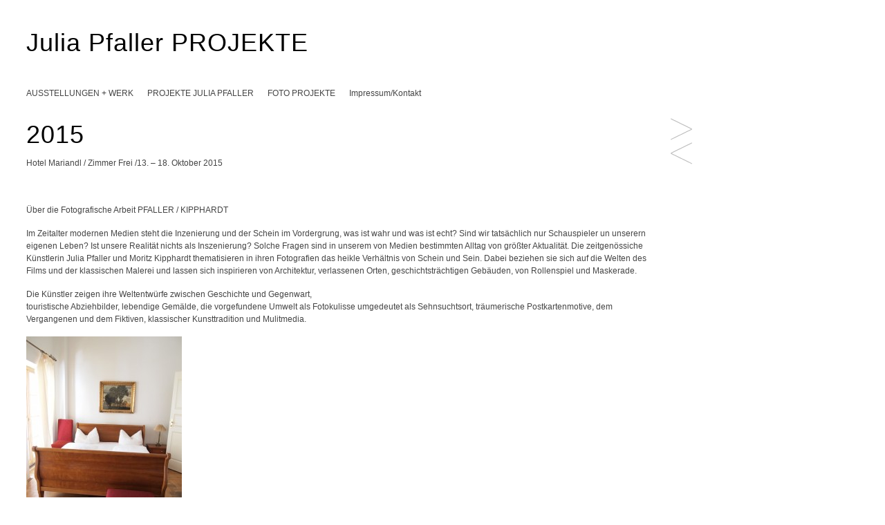

--- FILE ---
content_type: text/html; charset=UTF-8
request_url: http://www.kipp-art.de/2015/05/22/upcoming/
body_size: 7332
content:
<!DOCTYPE html>
<!-- Gridly WordPress Theme by Eleven Themes (http://www.eleventhemes.com) - Proudly powered by WordPress (http://wordpress.org) -->

	<!-- meta -->
    <html lang="de"> 
	<meta charset="UTF-8" />
	<title>Julia Pfaller PROJEKTE  &raquo; 2015</title>
		<meta name="description" content="julia pfaller illustration"/>
    <meta name="keywords" content="julia, pfaller, julia pfaller, juliapfaller, grafik, grafic, illustration, illustratorin, editorial illustration, fashion illustration, poster, flyer, artwork, record cover, exhibition, ausstellung, fine art, illus maps, illustriert stadtplan, vogue, elle, brand eins, adidas, neon, die zeit, theater, zeichnung, shoes illustration, magazin, magazine, zeitschrift, zeichnung, karrikatur, bavaria, munich, m&uuml;nchen, folklore, bayerisch, editorial, rock" />
    <meta name="author" content="Julia Pfaller" />
    <meta name="robots" content="index" />

    <link rel="pingback" href="http://www.kipp-art.de/xmlrpc.php" />
    
    <!-- styles -->
	<link href='http://fonts.googleapis.com/css?family=Droid+Sans:400,700' rel='stylesheet' type='text/css'>
    <link rel="stylesheet" type="text/css" media="all" href="http://www.kipp-art.de/wp-content/themes/gridly/css/reset.css" />

     
   
       	<link rel="stylesheet" href="http://www.kipp-art.de/wp-content/themes/gridly/css/custom.css"/> 
        
        	<meta name="viewport" content="width=device-width, initial-scale=1, maximum-scale=1" /> 
      	<link rel="stylesheet" type="text/css" media="handheld, only screen and (max-width: 480px), only screen and (max-device-width: 480px)" href="http://www.kipp-art.de/wp-content/themes/gridly/css/mobile.css" />
        
 	<!-- wp head -->
	<meta name='robots' content='max-image-preview:large' />
	<style>img:is([sizes="auto" i], [sizes^="auto," i]) { contain-intrinsic-size: 3000px 1500px }</style>
	<link rel='dns-prefetch' href='//ajax.googleapis.com' />
<link rel='dns-prefetch' href='//www.kipp-art.de' />
<link rel="alternate" type="application/rss+xml" title="Julia Pfaller PROJEKTE &raquo; Feed" href="http://www.kipp-art.de/feed/" />
<link rel="alternate" type="application/rss+xml" title="Julia Pfaller PROJEKTE &raquo; Kommentar-Feed" href="http://www.kipp-art.de/comments/feed/" />
<script type="text/javascript">
/* <![CDATA[ */
window._wpemojiSettings = {"baseUrl":"https:\/\/s.w.org\/images\/core\/emoji\/16.0.1\/72x72\/","ext":".png","svgUrl":"https:\/\/s.w.org\/images\/core\/emoji\/16.0.1\/svg\/","svgExt":".svg","source":{"concatemoji":"http:\/\/www.kipp-art.de\/wp-includes\/js\/wp-emoji-release.min.js?ver=6.8.3"}};
/*! This file is auto-generated */
!function(s,n){var o,i,e;function c(e){try{var t={supportTests:e,timestamp:(new Date).valueOf()};sessionStorage.setItem(o,JSON.stringify(t))}catch(e){}}function p(e,t,n){e.clearRect(0,0,e.canvas.width,e.canvas.height),e.fillText(t,0,0);var t=new Uint32Array(e.getImageData(0,0,e.canvas.width,e.canvas.height).data),a=(e.clearRect(0,0,e.canvas.width,e.canvas.height),e.fillText(n,0,0),new Uint32Array(e.getImageData(0,0,e.canvas.width,e.canvas.height).data));return t.every(function(e,t){return e===a[t]})}function u(e,t){e.clearRect(0,0,e.canvas.width,e.canvas.height),e.fillText(t,0,0);for(var n=e.getImageData(16,16,1,1),a=0;a<n.data.length;a++)if(0!==n.data[a])return!1;return!0}function f(e,t,n,a){switch(t){case"flag":return n(e,"\ud83c\udff3\ufe0f\u200d\u26a7\ufe0f","\ud83c\udff3\ufe0f\u200b\u26a7\ufe0f")?!1:!n(e,"\ud83c\udde8\ud83c\uddf6","\ud83c\udde8\u200b\ud83c\uddf6")&&!n(e,"\ud83c\udff4\udb40\udc67\udb40\udc62\udb40\udc65\udb40\udc6e\udb40\udc67\udb40\udc7f","\ud83c\udff4\u200b\udb40\udc67\u200b\udb40\udc62\u200b\udb40\udc65\u200b\udb40\udc6e\u200b\udb40\udc67\u200b\udb40\udc7f");case"emoji":return!a(e,"\ud83e\udedf")}return!1}function g(e,t,n,a){var r="undefined"!=typeof WorkerGlobalScope&&self instanceof WorkerGlobalScope?new OffscreenCanvas(300,150):s.createElement("canvas"),o=r.getContext("2d",{willReadFrequently:!0}),i=(o.textBaseline="top",o.font="600 32px Arial",{});return e.forEach(function(e){i[e]=t(o,e,n,a)}),i}function t(e){var t=s.createElement("script");t.src=e,t.defer=!0,s.head.appendChild(t)}"undefined"!=typeof Promise&&(o="wpEmojiSettingsSupports",i=["flag","emoji"],n.supports={everything:!0,everythingExceptFlag:!0},e=new Promise(function(e){s.addEventListener("DOMContentLoaded",e,{once:!0})}),new Promise(function(t){var n=function(){try{var e=JSON.parse(sessionStorage.getItem(o));if("object"==typeof e&&"number"==typeof e.timestamp&&(new Date).valueOf()<e.timestamp+604800&&"object"==typeof e.supportTests)return e.supportTests}catch(e){}return null}();if(!n){if("undefined"!=typeof Worker&&"undefined"!=typeof OffscreenCanvas&&"undefined"!=typeof URL&&URL.createObjectURL&&"undefined"!=typeof Blob)try{var e="postMessage("+g.toString()+"("+[JSON.stringify(i),f.toString(),p.toString(),u.toString()].join(",")+"));",a=new Blob([e],{type:"text/javascript"}),r=new Worker(URL.createObjectURL(a),{name:"wpTestEmojiSupports"});return void(r.onmessage=function(e){c(n=e.data),r.terminate(),t(n)})}catch(e){}c(n=g(i,f,p,u))}t(n)}).then(function(e){for(var t in e)n.supports[t]=e[t],n.supports.everything=n.supports.everything&&n.supports[t],"flag"!==t&&(n.supports.everythingExceptFlag=n.supports.everythingExceptFlag&&n.supports[t]);n.supports.everythingExceptFlag=n.supports.everythingExceptFlag&&!n.supports.flag,n.DOMReady=!1,n.readyCallback=function(){n.DOMReady=!0}}).then(function(){return e}).then(function(){var e;n.supports.everything||(n.readyCallback(),(e=n.source||{}).concatemoji?t(e.concatemoji):e.wpemoji&&e.twemoji&&(t(e.twemoji),t(e.wpemoji)))}))}((window,document),window._wpemojiSettings);
/* ]]> */
</script>
<style id='wp-emoji-styles-inline-css' type='text/css'>

	img.wp-smiley, img.emoji {
		display: inline !important;
		border: none !important;
		box-shadow: none !important;
		height: 1em !important;
		width: 1em !important;
		margin: 0 0.07em !important;
		vertical-align: -0.1em !important;
		background: none !important;
		padding: 0 !important;
	}
</style>
<link rel='stylesheet' id='wp-block-library-css' href='http://www.kipp-art.de/wp-includes/css/dist/block-library/style.min.css?ver=6.8.3' type='text/css' media='all' />
<style id='classic-theme-styles-inline-css' type='text/css'>
/*! This file is auto-generated */
.wp-block-button__link{color:#fff;background-color:#32373c;border-radius:9999px;box-shadow:none;text-decoration:none;padding:calc(.667em + 2px) calc(1.333em + 2px);font-size:1.125em}.wp-block-file__button{background:#32373c;color:#fff;text-decoration:none}
</style>
<style id='global-styles-inline-css' type='text/css'>
:root{--wp--preset--aspect-ratio--square: 1;--wp--preset--aspect-ratio--4-3: 4/3;--wp--preset--aspect-ratio--3-4: 3/4;--wp--preset--aspect-ratio--3-2: 3/2;--wp--preset--aspect-ratio--2-3: 2/3;--wp--preset--aspect-ratio--16-9: 16/9;--wp--preset--aspect-ratio--9-16: 9/16;--wp--preset--color--black: #000000;--wp--preset--color--cyan-bluish-gray: #abb8c3;--wp--preset--color--white: #ffffff;--wp--preset--color--pale-pink: #f78da7;--wp--preset--color--vivid-red: #cf2e2e;--wp--preset--color--luminous-vivid-orange: #ff6900;--wp--preset--color--luminous-vivid-amber: #fcb900;--wp--preset--color--light-green-cyan: #7bdcb5;--wp--preset--color--vivid-green-cyan: #00d084;--wp--preset--color--pale-cyan-blue: #8ed1fc;--wp--preset--color--vivid-cyan-blue: #0693e3;--wp--preset--color--vivid-purple: #9b51e0;--wp--preset--gradient--vivid-cyan-blue-to-vivid-purple: linear-gradient(135deg,rgba(6,147,227,1) 0%,rgb(155,81,224) 100%);--wp--preset--gradient--light-green-cyan-to-vivid-green-cyan: linear-gradient(135deg,rgb(122,220,180) 0%,rgb(0,208,130) 100%);--wp--preset--gradient--luminous-vivid-amber-to-luminous-vivid-orange: linear-gradient(135deg,rgba(252,185,0,1) 0%,rgba(255,105,0,1) 100%);--wp--preset--gradient--luminous-vivid-orange-to-vivid-red: linear-gradient(135deg,rgba(255,105,0,1) 0%,rgb(207,46,46) 100%);--wp--preset--gradient--very-light-gray-to-cyan-bluish-gray: linear-gradient(135deg,rgb(238,238,238) 0%,rgb(169,184,195) 100%);--wp--preset--gradient--cool-to-warm-spectrum: linear-gradient(135deg,rgb(74,234,220) 0%,rgb(151,120,209) 20%,rgb(207,42,186) 40%,rgb(238,44,130) 60%,rgb(251,105,98) 80%,rgb(254,248,76) 100%);--wp--preset--gradient--blush-light-purple: linear-gradient(135deg,rgb(255,206,236) 0%,rgb(152,150,240) 100%);--wp--preset--gradient--blush-bordeaux: linear-gradient(135deg,rgb(254,205,165) 0%,rgb(254,45,45) 50%,rgb(107,0,62) 100%);--wp--preset--gradient--luminous-dusk: linear-gradient(135deg,rgb(255,203,112) 0%,rgb(199,81,192) 50%,rgb(65,88,208) 100%);--wp--preset--gradient--pale-ocean: linear-gradient(135deg,rgb(255,245,203) 0%,rgb(182,227,212) 50%,rgb(51,167,181) 100%);--wp--preset--gradient--electric-grass: linear-gradient(135deg,rgb(202,248,128) 0%,rgb(113,206,126) 100%);--wp--preset--gradient--midnight: linear-gradient(135deg,rgb(2,3,129) 0%,rgb(40,116,252) 100%);--wp--preset--font-size--small: 13px;--wp--preset--font-size--medium: 20px;--wp--preset--font-size--large: 36px;--wp--preset--font-size--x-large: 42px;--wp--preset--spacing--20: 0.44rem;--wp--preset--spacing--30: 0.67rem;--wp--preset--spacing--40: 1rem;--wp--preset--spacing--50: 1.5rem;--wp--preset--spacing--60: 2.25rem;--wp--preset--spacing--70: 3.38rem;--wp--preset--spacing--80: 5.06rem;--wp--preset--shadow--natural: 6px 6px 9px rgba(0, 0, 0, 0.2);--wp--preset--shadow--deep: 12px 12px 50px rgba(0, 0, 0, 0.4);--wp--preset--shadow--sharp: 6px 6px 0px rgba(0, 0, 0, 0.2);--wp--preset--shadow--outlined: 6px 6px 0px -3px rgba(255, 255, 255, 1), 6px 6px rgba(0, 0, 0, 1);--wp--preset--shadow--crisp: 6px 6px 0px rgba(0, 0, 0, 1);}:where(.is-layout-flex){gap: 0.5em;}:where(.is-layout-grid){gap: 0.5em;}body .is-layout-flex{display: flex;}.is-layout-flex{flex-wrap: wrap;align-items: center;}.is-layout-flex > :is(*, div){margin: 0;}body .is-layout-grid{display: grid;}.is-layout-grid > :is(*, div){margin: 0;}:where(.wp-block-columns.is-layout-flex){gap: 2em;}:where(.wp-block-columns.is-layout-grid){gap: 2em;}:where(.wp-block-post-template.is-layout-flex){gap: 1.25em;}:where(.wp-block-post-template.is-layout-grid){gap: 1.25em;}.has-black-color{color: var(--wp--preset--color--black) !important;}.has-cyan-bluish-gray-color{color: var(--wp--preset--color--cyan-bluish-gray) !important;}.has-white-color{color: var(--wp--preset--color--white) !important;}.has-pale-pink-color{color: var(--wp--preset--color--pale-pink) !important;}.has-vivid-red-color{color: var(--wp--preset--color--vivid-red) !important;}.has-luminous-vivid-orange-color{color: var(--wp--preset--color--luminous-vivid-orange) !important;}.has-luminous-vivid-amber-color{color: var(--wp--preset--color--luminous-vivid-amber) !important;}.has-light-green-cyan-color{color: var(--wp--preset--color--light-green-cyan) !important;}.has-vivid-green-cyan-color{color: var(--wp--preset--color--vivid-green-cyan) !important;}.has-pale-cyan-blue-color{color: var(--wp--preset--color--pale-cyan-blue) !important;}.has-vivid-cyan-blue-color{color: var(--wp--preset--color--vivid-cyan-blue) !important;}.has-vivid-purple-color{color: var(--wp--preset--color--vivid-purple) !important;}.has-black-background-color{background-color: var(--wp--preset--color--black) !important;}.has-cyan-bluish-gray-background-color{background-color: var(--wp--preset--color--cyan-bluish-gray) !important;}.has-white-background-color{background-color: var(--wp--preset--color--white) !important;}.has-pale-pink-background-color{background-color: var(--wp--preset--color--pale-pink) !important;}.has-vivid-red-background-color{background-color: var(--wp--preset--color--vivid-red) !important;}.has-luminous-vivid-orange-background-color{background-color: var(--wp--preset--color--luminous-vivid-orange) !important;}.has-luminous-vivid-amber-background-color{background-color: var(--wp--preset--color--luminous-vivid-amber) !important;}.has-light-green-cyan-background-color{background-color: var(--wp--preset--color--light-green-cyan) !important;}.has-vivid-green-cyan-background-color{background-color: var(--wp--preset--color--vivid-green-cyan) !important;}.has-pale-cyan-blue-background-color{background-color: var(--wp--preset--color--pale-cyan-blue) !important;}.has-vivid-cyan-blue-background-color{background-color: var(--wp--preset--color--vivid-cyan-blue) !important;}.has-vivid-purple-background-color{background-color: var(--wp--preset--color--vivid-purple) !important;}.has-black-border-color{border-color: var(--wp--preset--color--black) !important;}.has-cyan-bluish-gray-border-color{border-color: var(--wp--preset--color--cyan-bluish-gray) !important;}.has-white-border-color{border-color: var(--wp--preset--color--white) !important;}.has-pale-pink-border-color{border-color: var(--wp--preset--color--pale-pink) !important;}.has-vivid-red-border-color{border-color: var(--wp--preset--color--vivid-red) !important;}.has-luminous-vivid-orange-border-color{border-color: var(--wp--preset--color--luminous-vivid-orange) !important;}.has-luminous-vivid-amber-border-color{border-color: var(--wp--preset--color--luminous-vivid-amber) !important;}.has-light-green-cyan-border-color{border-color: var(--wp--preset--color--light-green-cyan) !important;}.has-vivid-green-cyan-border-color{border-color: var(--wp--preset--color--vivid-green-cyan) !important;}.has-pale-cyan-blue-border-color{border-color: var(--wp--preset--color--pale-cyan-blue) !important;}.has-vivid-cyan-blue-border-color{border-color: var(--wp--preset--color--vivid-cyan-blue) !important;}.has-vivid-purple-border-color{border-color: var(--wp--preset--color--vivid-purple) !important;}.has-vivid-cyan-blue-to-vivid-purple-gradient-background{background: var(--wp--preset--gradient--vivid-cyan-blue-to-vivid-purple) !important;}.has-light-green-cyan-to-vivid-green-cyan-gradient-background{background: var(--wp--preset--gradient--light-green-cyan-to-vivid-green-cyan) !important;}.has-luminous-vivid-amber-to-luminous-vivid-orange-gradient-background{background: var(--wp--preset--gradient--luminous-vivid-amber-to-luminous-vivid-orange) !important;}.has-luminous-vivid-orange-to-vivid-red-gradient-background{background: var(--wp--preset--gradient--luminous-vivid-orange-to-vivid-red) !important;}.has-very-light-gray-to-cyan-bluish-gray-gradient-background{background: var(--wp--preset--gradient--very-light-gray-to-cyan-bluish-gray) !important;}.has-cool-to-warm-spectrum-gradient-background{background: var(--wp--preset--gradient--cool-to-warm-spectrum) !important;}.has-blush-light-purple-gradient-background{background: var(--wp--preset--gradient--blush-light-purple) !important;}.has-blush-bordeaux-gradient-background{background: var(--wp--preset--gradient--blush-bordeaux) !important;}.has-luminous-dusk-gradient-background{background: var(--wp--preset--gradient--luminous-dusk) !important;}.has-pale-ocean-gradient-background{background: var(--wp--preset--gradient--pale-ocean) !important;}.has-electric-grass-gradient-background{background: var(--wp--preset--gradient--electric-grass) !important;}.has-midnight-gradient-background{background: var(--wp--preset--gradient--midnight) !important;}.has-small-font-size{font-size: var(--wp--preset--font-size--small) !important;}.has-medium-font-size{font-size: var(--wp--preset--font-size--medium) !important;}.has-large-font-size{font-size: var(--wp--preset--font-size--large) !important;}.has-x-large-font-size{font-size: var(--wp--preset--font-size--x-large) !important;}
:where(.wp-block-post-template.is-layout-flex){gap: 1.25em;}:where(.wp-block-post-template.is-layout-grid){gap: 1.25em;}
:where(.wp-block-columns.is-layout-flex){gap: 2em;}:where(.wp-block-columns.is-layout-grid){gap: 2em;}
:root :where(.wp-block-pullquote){font-size: 1.5em;line-height: 1.6;}
</style>
<script type="text/javascript" src="http://ajax.googleapis.com/ajax/libs/jquery/1.7.1/jquery.min.js?ver=6.8.3" id="jquery-js"></script>
<link rel="https://api.w.org/" href="http://www.kipp-art.de/wp-json/" /><link rel="alternate" title="JSON" type="application/json" href="http://www.kipp-art.de/wp-json/wp/v2/posts/126" /><link rel="canonical" href="http://www.kipp-art.de/2015/05/22/upcoming/" />
<link rel='shortlink' href='http://www.kipp-art.de/?p=126' />
<link rel="alternate" title="oEmbed (JSON)" type="application/json+oembed" href="http://www.kipp-art.de/wp-json/oembed/1.0/embed?url=http%3A%2F%2Fwww.kipp-art.de%2F2015%2F05%2F22%2Fupcoming%2F" />
<link rel="alternate" title="oEmbed (XML)" type="text/xml+oembed" href="http://www.kipp-art.de/wp-json/oembed/1.0/embed?url=http%3A%2F%2Fwww.kipp-art.de%2F2015%2F05%2F22%2Fupcoming%2F&#038;format=xml" />
    
	
</head>

<body class="wp-singular post-template-default single single-post postid-126 single-format-standard wp-theme-gridly">
	
<div id="wrap">
	<div id="header">
        
    	<div id="logo">
        	<p>
		<a href="http://www.kipp-art.de/"  title="Julia Pfaller PROJEKTE" rel="home">
    			Julia Pfaller PROJEKTE 
                </a>
		</p>
        	<p class="info">
    					</p>
            
       </div>
        
                
         		 <div id="nav"><div class="menu-vivalavida-container"><ul id="menu-vivalavida" class="menu"><li id="menu-item-29" class="menu-item menu-item-type-taxonomy menu-item-object-category current-post-ancestor current-menu-parent current-post-parent menu-item-29"><a href="http://www.kipp-art.de/category/allgemein/">AUSSTELLUNGEN + WERK</a></li>
<li id="menu-item-964" class="menu-item menu-item-type-post_type menu-item-object-page menu-item-964"><a href="http://www.kipp-art.de/info/">PROJEKTE JULIA PFALLER</a></li>
<li id="menu-item-31" class="menu-item menu-item-type-taxonomy menu-item-object-category menu-item-31"><a href="http://www.kipp-art.de/category/fotografie/">FOTO PROJEKTE</a></li>
<li id="menu-item-971" class="menu-item menu-item-type-post_type menu-item-object-page menu-item-971"><a href="http://www.kipp-art.de/impressum/">Impressum/Kontakt</a></li>
</ul></div></div>
       
   </div>
<!-- // header -->           
				
           
       
   		<div id="post-126" class="post-126 post type-post status-publish format-standard has-post-thumbnail hentry category-allgemein">                 

       			<div class="gridly-copy">
                <h1>2015</h1>
           		 <p>Hotel Mariandl / Zimmer Frei /13. &#8211; 18. Oktober 2015</p>
<p>&nbsp;</p>
<p>Über die Fotografische Arbeit PFALLER / KIPPHARDT</p>
<p>Im Zeitalter modernen Medien steht die Inzenierung und der Schein im Vordergrung, was ist wahr und was ist echt? Sind wir tatsächlich nur Schauspieler un unserern eigenen Leben? Ist unsere Realität nichts als Inszenierung? Solche Fragen sind in unserem von Medien bestimmten Alltag von größter Aktualität. Die zeitgenössiche Künstlerin Julia Pfaller und Moritz Kipphardt thematisieren in ihren Fotografien das heikle Verhältnis von Schein und Sein. Dabei beziehen sie sich auf die Welten des Films und der klassischen Malerei und lassen sich inspirieren von Architektur, verlassenen Orten, geschichtsträchtigen Gebäuden, von Rollenspiel und Maskerade.</p>
<p>Die Künstler zeigen ihre Weltentwürfe zwischen Geschichte und Gegenwart,<br />
touristische Abziehbilder, lebendige Gemälde, die vorgefundene Umwelt als Fotokulisse umgedeutet als Sehnsuchtsort, träumerische Postkartenmotive, dem Vergangenen und dem Fiktiven, klassischer Kunsttradition und Mulitmedia.</p>
<p><a href="http://www.viva-la-vida.biz/wp-content/uploads/2015/05/mariandl-upcoming.jpg"><img fetchpriority="high" decoding="async" class="size-medium wp-image-128" src="http://www.viva-la-vida.biz/wp-content/uploads/2015/05/mariandl-upcoming-225x300.jpg" alt="OLYMPUS DIGITAL CAMERA" width="225" height="300" srcset="http://www.kipp-art.de/wp-content/uploads/2015/05/mariandl-upcoming-225x300.jpg 225w, http://www.kipp-art.de/wp-content/uploads/2015/05/mariandl-upcoming-310x413.jpg 310w, http://www.kipp-art.de/wp-content/uploads/2015/05/mariandl-upcoming.jpg 709w" sizes="(max-width: 225px) 100vw, 225px" /></a></p>
<p><a href="http://www.viva-la-vida.biz/wp-content/uploads/2015/10/mariandl-einladung.jpg"><img decoding="async" class="alignnone size-medium wp-image-357" src="http://www.viva-la-vida.biz/wp-content/uploads/2015/10/mariandl-einladung-271x300.jpg" alt="Leporello15.indd" width="271" height="300" srcset="http://www.kipp-art.de/wp-content/uploads/2015/10/mariandl-einladung-271x300.jpg 271w, http://www.kipp-art.de/wp-content/uploads/2015/10/mariandl-einladung-924x1024.jpg 924w, http://www.kipp-art.de/wp-content/uploads/2015/10/mariandl-einladung-310x344.jpg 310w, http://www.kipp-art.de/wp-content/uploads/2015/10/mariandl-einladung-770x854.jpg 770w, http://www.kipp-art.de/wp-content/uploads/2015/10/mariandl-einladung.jpg 1134w" sizes="(max-width: 271px) 100vw, 271px" /></a></p>
<p>&nbsp;</p>
<p>&nbsp;</p>
<p>10. und 12. Juli: Sommerausstellung Otto-Steidle-Ateliers / München, Ganghoferstraße 55</p>
<p><a href="http://www.viva-la-vida.biz/wp-content/uploads/2015/05/Einladung-Ganghofer-1.jpg"><img decoding="async" class="alignnone size-medium wp-image-326" src="http://www.viva-la-vida.biz/wp-content/uploads/2015/05/Einladung-Ganghofer-1-300x150.jpg" alt="Einladung-Ganghofer-1" width="300" height="150" srcset="http://www.kipp-art.de/wp-content/uploads/2015/05/Einladung-Ganghofer-1-300x150.jpg 300w, http://www.kipp-art.de/wp-content/uploads/2015/05/Einladung-Ganghofer-1-1024x513.jpg 1024w, http://www.kipp-art.de/wp-content/uploads/2015/05/Einladung-Ganghofer-1-310x155.jpg 310w, http://www.kipp-art.de/wp-content/uploads/2015/05/Einladung-Ganghofer-1-770x385.jpg 770w, http://www.kipp-art.de/wp-content/uploads/2015/05/Einladung-Ganghofer-1.jpg 1654w" sizes="(max-width: 300px) 100vw, 300px" /></a></p>
<p><a href="http://www.viva-la-vida.biz/wp-content/uploads/2015/05/Einladung-Ganghofer-2.jpg"><img loading="lazy" decoding="async" class="alignnone size-medium wp-image-325" src="http://www.viva-la-vida.biz/wp-content/uploads/2015/05/Einladung-Ganghofer-2-300x150.jpg" alt="Einladung-Ganghofer-2" width="300" height="150" srcset="http://www.kipp-art.de/wp-content/uploads/2015/05/Einladung-Ganghofer-2-300x150.jpg 300w, http://www.kipp-art.de/wp-content/uploads/2015/05/Einladung-Ganghofer-2-1024x513.jpg 1024w, http://www.kipp-art.de/wp-content/uploads/2015/05/Einladung-Ganghofer-2-310x155.jpg 310w, http://www.kipp-art.de/wp-content/uploads/2015/05/Einladung-Ganghofer-2-770x385.jpg 770w, http://www.kipp-art.de/wp-content/uploads/2015/05/Einladung-Ganghofer-2.jpg 1654w" sizes="auto, (max-width: 300px) 100vw, 300px" /></a></p>
<p><a href="http://www.viva-la-vida.biz/wp-content/uploads/2015/05/anfahrt-ateliers-ganghoferstr.jpg"><img loading="lazy" decoding="async" class="alignnone size-medium wp-image-329" src="http://www.viva-la-vida.biz/wp-content/uploads/2015/05/anfahrt-ateliers-ganghoferstr-300x292.jpg" alt="anfahrt-ateliers-ganghoferstr" width="300" height="292" srcset="http://www.kipp-art.de/wp-content/uploads/2015/05/anfahrt-ateliers-ganghoferstr-300x292.jpg 300w, http://www.kipp-art.de/wp-content/uploads/2015/05/anfahrt-ateliers-ganghoferstr-310x301.jpg 310w, http://www.kipp-art.de/wp-content/uploads/2015/05/anfahrt-ateliers-ganghoferstr-770x748.jpg 770w, http://www.kipp-art.de/wp-content/uploads/2015/05/anfahrt-ateliers-ganghoferstr.jpg 787w" sizes="auto, (max-width: 300px) 100vw, 300px" /></a></p>
<p>&nbsp;</p>
<p>&nbsp;</p>
<p>&nbsp;</p>
<p>&nbsp;</p>
 
                 <p></p>

                
                <div class="clear"></div>
				

			


 
                </div>


                
                
       </div>
       
		       
       <div class="post-nav">
               <div class="post-prev"><a href="http://www.kipp-art.de/2015/05/22/exhibitions/" rel="prev">exhibitions</a> </div>
			   <div class="post-next"><a href="http://www.kipp-art.de/2015/05/22/serie-1/" rel="next">Stills</a></div>
        </div>      
   
       
       
       
  
 

	

     
      


 <div id="copyright">
 <p>&copy; 2026 Julia Pfaller PROJEKTE<br><br></p>
 </div><!-- // copyright -->   
     
</div><!-- // wrap -->   

	<script type="speculationrules">
{"prefetch":[{"source":"document","where":{"and":[{"href_matches":"\/*"},{"not":{"href_matches":["\/wp-*.php","\/wp-admin\/*","\/wp-content\/uploads\/*","\/wp-content\/*","\/wp-content\/plugins\/*","\/wp-content\/themes\/gridly\/*","\/*\\?(.+)"]}},{"not":{"selector_matches":"a[rel~=\"nofollow\"]"}},{"not":{"selector_matches":".no-prefetch, .no-prefetch a"}}]},"eagerness":"conservative"}]}
</script>
<script type="text/javascript" src="http://www.kipp-art.de/wp-content/themes/gridly/js/jquery.masonry.min.js?ver=6.8.3" id="jquery.masonry-js"></script>
<script type="text/javascript" src="http://www.kipp-art.de/wp-content/themes/gridly/js/functions.js?ver=6.8.3" id="gridly.functions-js"></script>
<script type="text/javascript" src="http://www.kipp-art.de/wp-includes/js/comment-reply.min.js?ver=6.8.3" id="comment-reply-js" async="async" data-wp-strategy="async"></script>
	
</body>
</html>

--- FILE ---
content_type: text/css
request_url: http://www.kipp-art.de/wp-content/themes/gridly/css/custom.css
body_size: 8673
content:
/* colour styles : custom  */
  body  { 	  font-size:12px; line-height:20px;  font-family: 'Droid Sans', sans-serif;   }
  #wrap { width:94%; margin-left:3%;}
  strong { font-weight:bold;}
/* font styles */	
  h1  { font-size:36px; color:#000000; line-height:38px; padding:0px; margin:0px; margin-bottom:5px; margin-top:5px; font-weight:100; letter-spacing:1px; font-family:'Helvetica',Arial, Helvetica, sans-serif;}
  h2  { font-size:2em; line-height:23px; color:#000000; padding:0px; margin:0px; font-weight:bold; margin-bottom:5px; margin-top:10px;  }
  h3  { font-size:15px; line-height:25px; color:#858585; padding:0px; margin:0px; font-weight:normal;   }
  h4  { font-size:15px; line-height:25px; color:#000000; padding:0px; margin:0px; font-weight:normal; font-weight:bold;  } 
  h5  { font-size:13px; line-height:22px; color:#000000; padding:0px; margin:0px; font-weight:normal;  }
  h6  { font-size:12px; line-height:22px; color:#858585; padding:0px; margin:0px; font-weight:normal;  } 
  p   { font-size:12px; color:#454545; line-height:18px; margin:0px; padding:0px; padding-top:8px; padding-bottom:8px; font-family:'Helvetica',Arial, Helvetica, sans-serif; }

/* list Styles */
  ul 	{ padding:0px; margin:0; margin-left:0px; font-family:'Helvetica',Arial, Helvetica, sans-serif; margin-top:10px;   }
  ul li { font-size:12px; color:#858585; padding-left:10px; margin-bottom:7px; list-style:inside; list-style-type:square;}
  ol 	{ padding:0px; margin:0; margin-left:25px; font-family:'Helvetica',Arial, Helvetica, sans-serif; margin-top:10px;   }
  ol li { font-size:12px; color:#858585; padding-left:10px; margin-bottom:7px;  list-style-type: decimal; }
  hr 	{ background:url(../images/hr.jpg) top center no-repeat; border:0; outline:0; clear:both; height:10px;}
	
/* link styles */	
  a:link 		{color:#444444; text-decoration: none;} 
  a:visited 	{color:#444444; text-decoration: none;}
  a:hover 		{color:#000000; text-decoration: none;}
  a:active 		{color:#444444; text-decoration: none;}
  a:focus 		{outline-style: none;}  	
	
/* header nav styles */ 
  #header 			 { width:100% }
  #logo 			 { margin-top:35px; margin-bottom:15px; }
  #logo p a  		 { font-size:36px; color:#000000; line-height:38px; padding:0px; margin:0px; margin-bottom:5px; margin-top:5px; font-weight:100; letter-spacing:1px; font-family:'Helvetica',Arial, Helvetica, sans-serif;}
  #logo p a:hover	 {}
  #logo p.info		 { font-size:36px; color:#000000; line-height:38px; padding:0px; margin:0px; margin-bottom:5px; margin-top:5px; font-weight:100; letter-spacing:1px; font-family:'Helvetica',Arial, Helvetica, sans-serif;}
  #nav 				 { width:100%; overflow:hidden;   }
  #nav ul 			 {	display: inline; list-style: none;  margin:0px; padding:0px; height:42px; line-height:42px; clear:both;   }
  #nav ul li 		 { float: left;  display: inline;  font-size: 12px; margin:0px; padding:0px;   }
  #nav ul li a 		 { display:block; height:42px; margin-right:20px; text-decoration:none; margin-top:10px;  }
  #nav ul li a:hover { }
  	
/* footer styles */
  #footer-area 					{ width:100%; display:inline; float:left; padding-top:10px; margin-top:20px; clear:both; background:url(../images/light/bg-row.png) top left  repeat-x; }
  #footer-area .widget 			{ width:310px; margin-right:10px; padding-top:15px; display:inline; float:left; font-size:12px; color:#454545; line-height:18px; font-family:'Helvetica',Arial, Helvetica, sans-serif;  }
  #footer-area .widget h3 		{ color:#858585;}
  #footer-area .widget p    	{ color:#000;}
  #footer-area .widget ul   	{ margin-left:0px;}
  #footer-area .widget li   	{ color:#858585; }
  #footer-area .widget a 		{ color:#444444;}
  #footer-area .widget a:hover  { color:#000;}
  #footer-area .widget-copy 	{ width:280px; overflow:hidden; display:inline; float:left; margin-left:10px;} 

/* copyright styles */ 
  #copyright { clear:both; width:100%; background:url(../images/light/bg-row.png) top left repeat-x; display:inline; float:left; margin-top:20px; margin-bottom:20px; }
  #copyright p { padding-top:15px; color:#4f5356; font-size:12px; }
  #copyright a 	{color:#858585;	text-decoration: none;} 
  #copyright a:hover 	{color:#000000; text-decoration: underline;}
 
 
/* post and page styles */ 
  .type-post 				{ /*width:770px;*/ background:#FFF; /*border-right:1px solid #dbdbdb; border-bottom:1px solid #dbdbdb;*/ margin-right:10px; margin-top:15px; display:inline; float:left; }
  .type-post p.textRight	{ float:right; width:21%; }
  /* bimbim */
  div.gridly-copy div.description	{ float:right; width:19%; }
  div.gridly-copy div.description p { margin:-5px 0 0; }
  .type-page 				{ width:770px; background:#FFF; /*border-right:1px solid #dbdbdb; border-bottom:1px solid #dbdbdb;*/ margin-right:10px; margin-top:15px; display:inline; float:left; }
  .type-attachment 			{ width:770px; background:#FFF; border-right:1px solid #dbdbdb; border-bottom:1px solid #dbdbdb; margin-right:10px; margin-top:15px; display:inline; float:left; }
  .gridly-image 			{ z-index:5; }
  .gridly-category 			{ position:absolute; width:auto; background:#000; margin-top:-26px; z-index:10;  height:20px; overflow:hidden;}
  .gridly-category p 		{ margin:0; padding:0; line-height:20px; padding: 0 30px; color:#fff; font-style:italic;}
  .gridly-category a 		{ color:#fff; font-style:italic;}
  .gridly-category a:hover  { color:#555;}
  .gridly-copy 				{ width:910px; margin-left:auto; margin-right:auto; /*margin-top:20px;*/ margin-bottom:20px; overflow:hidden; }
  .gridly-copy p.desc		{ position:absolute; }
  .gridly-date 				{ width:150px;  color:#8e8e8e; font-size:11px;}
  .size-full 				{ height:inherit;}
  
 
/* post index styles */ 
  #post-area .post 				{ width:310px; background:#FFF; /*border-right:1px solid #dbdbdb; border-bottom:1px solid #dbdbdb;*/ margin-right:10px; margin-top:2px; position:relative;}
  div.gridly-copy img 				{ max-width:100%!important; height:auto;}
  #post-area .post .gridly-copy 		{ width:250px; margin-left:auto; margin-right:auto; margin-top:10px; margin-bottom:20px; overflow:hidden; clear:both; }
  #post-area .post .gridly-date 		{ width:150px;  color:#8e8e8e; font-size:11px;  border-bottom:1px dotted #cccccc; padding-bottom:0; padding-top:0; }
  #post-area .post .gridly-link 		{ width:150px; border-top:1px dotted #e8e8e8; color:#494e51; }

/* single post nav styles */ 
  .post-nav 		 { width:35px; display:inline; float:left; margin-left:10px; margin-top:15px; }
  .post-next a 		 { background:url(../images/btn-left.png) top left no-repeat; height:35px; width:35px; display:inline; float:left; text-indent:-9999px; }
  .post-next a:hover { background:url(../images/btn-left.png) top right no-repeat; height:35px; width:35px;}
  .post-prev a 		 { background:url(../images/btn-right.png) top left no-repeat; height:35px; width:35px; display:inline; float:left; clear:both; text-indent:-9999px;}
  .post-prev a:hover { background:url(../images/btn-right.png) top right no-repeat; height:35px; width:35px;}

/* comment styles */
  .comments-area ol { list-style:none; margin:0; padding:0;  border-bottom:1px solid #8e8e8e; }
  .comments-area li { list-style:none; margin:0; padding:0; border-top:1px solid #8e8e8e; width:100%; clear:both; display:inline; float:left; margin-bottom:10px; padding:10px;  } 
  .avatar 			{ display:none;} 
  .reply 			{ display:none;}
  .comment-meta  	{ display:none;}
  .comment-author 	{ font-size:16px; font-weight:bold; font-family: 'Droid Sans', sans-serif; }
  #comment-form 	{ width:50%; }
  .text-input 		{ clear:both; border:1px solid #8e8e8e; margin-bottom:5px; width:90%; padding:7px; font-family:Arial, Helvetica, sans-serif; color:#555; font-size:12px;  }
  .comment-input  	{ clear:both; border:1px solid #8e8e8e; margin-bottom:5px; width:90%; padding:7px; font-family:Arial, Helvetica, sans-serif; color:#555; font-size:12px;  } 
  .comment-submit 	{ clear:both; width:120px; height:30px; line-height:25px; background:#e5e5e5; border:1px solid #8e8e8e;   }

/* Additional and WordPress styles */
  .clear 			{ clear:both;}
  .aligncenter	 	{ display: block; margin: 0 auto; }
  .alignleft		{ float: left; margin-right:20px; margin-top:20px; margin-bottom:10px; }
  .alignright		{ float: right; margin: 0 0 20px 20px; }
  .wp-caption		{  text-align: left; margin-top:5px; margin-bottom:5px; }
  .wp-caption-text  { margin-top:2px;  text-align:left; font-style:italic;  font-size:11px; color:#999; } 
  .sticky    		{}
  .gallery-caption  {} 
  .bypostauthor  	{}
  blockquote 		{ font-size:2em; line-height:23px; color:#000; margin-left:20px; border-left: 1px dotted #999; padding-left:25px; margin-top:15px; margin-bottom:15px; }
/* end of css file */